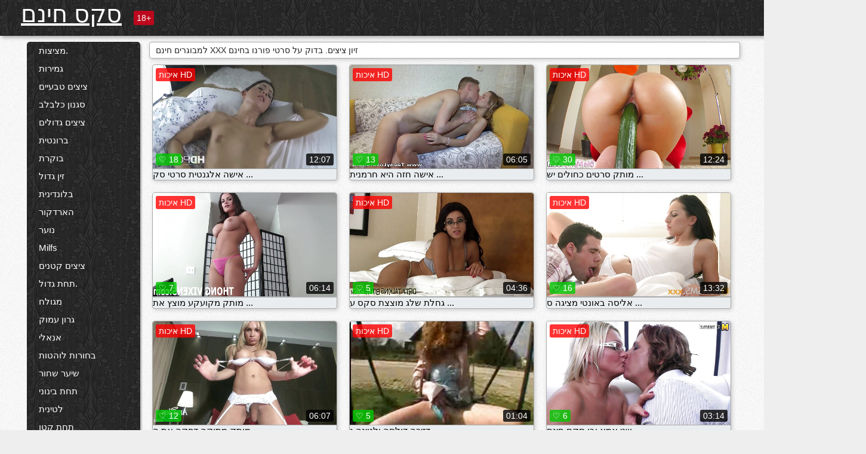

--- FILE ---
content_type: text/html; charset=UTF-8
request_url: https://he.videoamatorialigratuiti.com/category/titty-fucking/
body_size: 16372
content:
<!DOCTYPE html><html lang="he"><head><meta name="description" content="חינם  זיון ציצים. סרט פורנו בסקס חיינם סקס שפופרת. שתף את הסרטים למבוגרים האהובים עליך בחינם ולקבל טונות יותר בתמורה! "/>
	<meta charset="UTF-8">
	<meta http-equiv="X-UA-Compatible" content="IE=edge">
	<meta name="viewport" content="width=device-width, initial-scale=1.0">
	<meta name="apple-mobile-web-app-capable" content="yes">
	<meta name="apple-mobile-web-app-status-bar-style" content="default">
	<link rel="shortcut icon" href="/files/favicon-16x16.png">
	<link rel="apple-touch-icon" href="/files/apple-touch-icon.png">
	<link rel="apple-touch-icon" sizes="16x16" href="/files/favicon-16x16.png">
	<link rel="apple-touch-icon" sizes="32x32" href="/files/favicon-32x32.png">	
	<meta name="theme-color" content="#000">
	<meta name="msapplication-navbutton-color" content="#000">
	<meta name="apple-mobile-web-app-status-bar-style" content="#000">

	 <base target="_blank">

<title>XXX סקס קשה  זיון ציצים. חם סקס חינם למבוגרים וידאו באינטרנט  </title>
		
<style type="text/css" media="screen">
.uparrow{background:url('/files/sprite.png') 0 0 no-repeat}*{margin-top:0;margin-bottom:0;margin-right:0;margin-left:0;padding:0}*,*:before,*:after{-moz-box-sizing:border-box;-webkit-box-sizing:border-box;box-sizing:border-box}a img,:link img,:visited img,:hover img{border:0}a{color:#303030;font-size:15px;text-decoration:underline}a:hover{color:#f80;text-decoration:none}b{font-family:'Roboto',sans-serif;font-weight:normal}h1,h2,h3,form,p,input{margin:0;padding:0}textarea{border:1px solid #ccc;padding:5px}input:focus,textarea:focus{outline:0}button:focus{outline:0}h1,h2,h3{font-weight:normal}h1{font-size:14px}h2{font-size:14px;line-height:25px}h3{font-size:14px}ul{padding:0;margin:0}.cf:before,.cf:after{content:" ";display:table}.cf:after{clear:both}.cf{*zoom:1}#dle-content:after{content:"";display:table;clear:both}html{padding:0}body{background:#eee url('/files/5.jpg');background-attachment:fixed;font-family:'Roboto',sans-serif;font-size:15px;height:100%;margin:0;color:#bbb;-webkit-font-smoothing:antialiased !important}.wrap{width:1658px;margin:0 auto;position:relative}.header{width:100%;background-color:#fff;box-shadow:3px 3px 6px #aaa;background:url(/files/4.png) 10px 0}.header>.wrap{position:relative}.header_right{float:right}.logo{display:block;float:left;position:relative}.logo a img:hover{opacity:.8}.logo img{display:block;height:55px;}.age18{background-color:#bd071d;color:#fff;font-size:14px;line-height:24px;padding:0 5px;margin:18px 0 18px 20px;float:left;border-radius:3px;position:absolute;left:100%;top:0}.searchblock{float:right;width:400px;height:40px;position:relative;margin-top:10px;background-color:#ddd;border-radius:4px}.searchform{border:0;color:#999;width:100%;height:40px;line-height:40px;padding:10px 60px 10px 20px;font-size:14px;background-color:transparent;overflow:hidden}.searchform:focus{background-color:#f1f1f1;color:#222 !important}.searchbt{width:40px;height:40px;border:0 !important;border-radius:0;display:block;position:absolute;top:0;right:0;background-color:transparent;background-position:0 0;opacity:1;-moz-transition:.2s background-color;-webkit--transition:.2s background-color;transition:.2s background-color;font-size:22px}.searchbt:hover{background-position:0 -60px;background-color:#f80}.nav{float:right;height:60px}.left{float:left;width:200px;padding:10px 0 0 10px}.right{float:right;width:calc(100% - 210px);padding:10px 0 0 0}.topline{background-color:#f9f9f9}.content{float:left;width:calc(100% - 320px)}.sidebar{width:300px;float:right;background-color:#f9f9f9;text-align:center;overflow:hidden}.mblock{margin:5px 0 10px 0;position:relative}.hblock{position:relative}.block_header{line-height:1.2;color:#222;margin:0 10px 5px}.menu{box-shadow:3px 3px 2px 0 rgba(0,0,0,0.2);border-radius:5px}.menu ul{list-style:none;width:100%;background-color:#f9f9f9;border-radius:5px;background:url(/files/4.png) 10px 0}.menu li a{display:block;line-height:30px;color:#fff;padding:0 0 0 20px;text-decoration:none;white-space:normal}.pad10{padding-left:10px}.block_header{color:#222;padding:5px 10px;font-size:14px;margin:0 5px 5px 5px;background-color:#fff;border:1px solid #aaa;border-radius:4px;box-shadow:2px 2px 6px #ccc}.shortstory{width:31%;position:relative;float:left;background-color:#eaedef;margin:5px 10px 15px 10px;border:1px solid #aaa;border-radius:4px;box-shadow:2px 2px 6px #ccc}.shortstory a{text-decoration:none;color:#fff}.short_img{width:100%;padding-bottom:56.25%;position:relative;overflow:hidden;margin:0;border-top-left-radius:4px;border-top-right-radius:4px;background:transparent url('/files/load2.gif') 100% no-repeat;background-size:cover;border-bottom:1px solid #aaa}.short_img img{display:block;position:absolute;width:100%;min-height:100%;border-bottom:1px solid #aaa;-webkit-transform:scale(-1,1);transform:scale(-1,1);-webkit-transition:opacity .3s;-o-transition:opacity .3s;transition:opacity .3s}.short_img video{position:absolute;width:100%;top:50%;left:50%;margin-right:-50%;-webkit-transform:translate(-50%,-50%);transform:translate(-50%,-50%)}.quality{position:absolute;z-index:2;color:#fff;padding:3px 5px;top:5px;left:5px;font-size:14px;background-color:rgba(255,0,0,0.8);border-radius:3px}.shortstory a:hover .quality{background-color:rgba(255,0,0.8)}.time{position:absolute;z-index:2;color:#fff;padding:2px 5px;bottom:5px;right:5px;font-size:14px;background-color:rgba(0,0,0,0.8);border-radius:3px}.shortstory a:hover .time{background-color:#000}.like{position:absolute;z-index:2;color:#fff;padding:2px 5px;bottom:5px;left:5px;font-size:14px;background-color:rgba(0,200,0,0.8);border-radius:3px}.shortstory a:hover .like{background-color:rgba(0,200,0,1)}.like:before{background-position:0 -380px}.header-login{height:60px;width:60px;float:right;position:relative}.nav_btn{cursor:pointer;display:none;width:60px;height:60px;text-align:center}.nav_btn_bars{display:inline-block;margin-top:14px}.bar1,.bar2,.bar3{width:30px;height:3px;background-color:#fff;margin:6px 0;transition:.4s}.footer{color:#909090;font-size:14px;background-color:#fff}.footer .wrap{padding:5px 0}.copyrights{line-height:20px;float:left}.wrap.about{font-size:12px;line-height:18px;color:#777}.footer_links{margin:0 0 0 20px;float:left}.navigation-holder{text-align:center;clear:both;margin:20px 0}.navigation{clear:both;display:inline-block;text-align:center}.navigation span,.navigation a{height:40px;line-height:40px;vertical-align:middle;font-size:15px;float:left;font-weight:normal !important;background-color:#f9f9f9}.navigation span,.navigation a{padding:0 13px}.navigation a{color:#f80;background-color:#fff;text-decoration:none !important;margin:0 1px 0 0;border:1px solid #f80;border-radius:4px;margin-left:5px}.navigation a:hover{text-decoration:none;color:#fff;background-color:#f80}.navigation span{text-decoration:none;color:#888;background-color:#fff;border:1px solid #888;border-radius:4px;margin-left:5px}.post_content{font-size:12px;color:#777}.post_content a{font-size:16px;color:#f80;text-decoration:underline}.post_content a:hover{text-decoration:none;color:#222}.site_button{cursor:pointer;-webkit-transition:all .2s ease;-moz-transition:all .2s ease;transition:ease .2s all;font-size:14px;text-transform:uppercase;padding:0 20px;line-height:40px;height:40px;color:#fff;border:0}.site_button:active{background-color:rgba(0,0,0,1)}.site_button:hover{background-color:#303030;color:#fff}.color_button{background-color:#f80}.fullstory{width:100%;font-size:16px;padding:0 5px 0 5px;margin-bottom:5px}.player_holder{width:100%;position:relative;padding-bottom:56.25%;border:1px solid #aaa;box-shadow:4px 4px 6px #ccc}.transp_text{color:transparent}.category_tags{line-height:30px;color:#000}.category_tags b{margin:0 10px 0 0}.category_tags a{color:#f80;border:1px solid #ccc;border-radius:5px;padding:2px 5px;box-shadow:3px 3px 6px #ccc;background-color:#f9f9f9;text-decoration:none;font-size:14px}.category_tags a:hover{color:#fff;background-color:#f80}.tabs_header{height:35px}.tabs_header span{color:#222;font-size:16px;line-height:30px;text-align:center;display:block;float:left;padding:0 15px;text-decoration:none}.tabs_header span:hover{cursor:pointer;color:#f80}.ccolor{color:#f80;font-style:normal}.active-ttab{color:#fff !important;background-color:#f80}.tab-box a{font-size:14px;color:#e41d4b;text-decoration:none}.tab-box a:hover{text-decoration:underline}textarea{line-height:20px;background:#fff;-webkit-transition:all .2s ease;-moz-transition:all .2s ease;transition:ease .2s all;padding:0 10px;color:#303030;font-size:16px;border:1px solid #ddd}textarea{min-height:100px}textarea:focus{box-shadow:none;border:1px solid #aaa}.clear{margin:0;padding:0;height:0;clear:both;width:100%}#totop{width:60px;height:30px;background-color:#f80;background-position:center -1040px;text-align:center;position:fixed;bottom:20px;right:20px;cursor:pointer;display:none;opacity:.6;z-index:10}#totop:hover{opacity:1;height:60px}#totop:hover .uptext{visibility:visible;opacity:1}.uparrow{width:20px;margin:10px auto;height:10px;background-position:0 -400px}.uptext{color:#fff;font-size:12px;text-align:center;height:20px;line-height:20px;margin:10px 0;visibility:hidden;opacity:0}




.menu li a:hover{background-color:#bd071d;color:#fff}@media screen and (max-width:780px){.navigation a{display:block !important}}.tab-box{display:none;padding:10px;font-size:14px;background:#fff;border-radius:4px;box-shadow:2px 2px 6px #ccc}textarea{padding:20px;width:100%;margin-bottom:20px;margin-top:5px}.addcomment-post{color:#909090;margin-top:30px;margin-left:20px}.sing{background:0}.player_inner{position:absolute;width:100%;height:100%;top:0;bottom:0;left:0;right:0}@media screen and (max-width:1680px){.wrap{width:100%}}@media screen and (max-width:1520px){.wrap{width:1274px}}@media screen and (max-width:1334px){.wrap{width:1210px}}@media screen and (max-width:1270px){.wrap{width:960px}.searchblock{float:none;clear:both;width:100%;background-color:#ddd;border:0}.shortstory{width:32%}}@media screen and (max-width:1020px){.wrap{width:720px}.content,.sidebar{width:100%;float:none}.sidebar{margin-bottom:20px}.right{width:100%}.left{display:block;padding:0;width:initial}.nav_btn{display:inline-block}.menu{position:absolute;display:none;width:auto;z-index:130000;overflow-x:hidden;overflow-y:auto;max-height:100%;max-width:320px;border-radius:0}.menu ul{border-radius:0;padding:5px 10px 5px 0}.menu li a{white-space:nowrap}.shortstory{width:31.33333%;margin:0 2px 10px 2px;display:inline-block;float:none}.footer{text-align:center}.footer_links{margin:20px 0 0 0}.copyrights,.footer_links{float:none}}@media screen and (max-width:780px){.wrap{width:100%}.logo{/*margin-top:8px;*/margin-left:10px}.logo img{height:50px}.shortstory{width:48.5%;margin:0 2px 10px 2px;display:inline-block;float:none}.post_content,.post_content a{font-size:12px}.navigation a{display:none}.about{display:none}.age18{display:none}textarea,input{width:100% !important}}@media screen and (max-width:760px){.t-preview{display:block}}@media screen and (max-width:470px){.header-login{width:100%}.logo a{display:block;margin:0 auto;width:250px}.logo img{margin-left:-4px}#dle-content{padding:0 5px}.shortstory{margin:0 5px 10px 5px}.tabs_header{height:auto}.tabs_header span{float:none}.shortstory{width:97%;padding:0;float:none}#totop{backface-visibility:hidden}}.mr{z-index:5;position:absolute;top:0;left:0;width:100%;height:100%}.t-preview{display:none;top:5px;right:5px;position:absolute;color:#fff;padding:2px 4px 3px 4px;font-size:14px;background-color:rgba(231,76,60,0.70);border:1px solid rgba(231,76,60,0.70);border-radius:3px;cursor:default;z-index:129999}.lazy{opacity:0}.lazy:not([src]){visibility:hidden}.main-tags{width:100%}.mr{z-index:5;position:absolute;width:100%;height:100%;top:0;left:0}.t-preview{display:none;top:5px;right:5px;position:absolute;color:#fff;padding:2px 4px 3px 4px;font-size:14px;background-color:rgba(231,76,60,0.70);border:1px solid rgba(231,76,60,0.70);border-radius:3px;cursor:default;z-index:129999}@media screen and (max-width:760px){.t-preview{display:block}}.lazy{opacity:0}.lazy.initial,.lazy.loaded,.lazy.error{opacity:1}.lazy:not([src]){visibility:hidden}
.main-tags {width:100%;}.main-tags li{display:inline-block;vertical-align:top;margin:0 10px 10px 0}.main-tags a{display:block;padding:7px 10px;text-decoration:none;font-size:16px;border-radius:3px;box-shadow:1px 1px 2px #888;background-color:#fbebe3}.main-tags a:hover{color:#fff;background-color:#e74c3c;box-shadow:0 0 0 #e74c3c}		

.tags-line{
	position: absolute;
   opacity:0;   
}	
	
.shortstory a:hover .tags-line{
	text-align:center;
    position: absolute;
    z-index: 2;
    color: #fff;
    padding: 3px 5px;
  /*  top: 5px;
    left: 5px;*/
    font-size: 12px;
    /*background: rgba(255,0,0,0.5);*/
	text-shadow: 1px 1px 1px #000;
    border-radius: 3px;	
	white-space: nowrap;
	/*background: -webkit-linear-gradient(top, rgba(0,0,0,1) 0%,rgba(0,0,0,0) 100%);
    background: linear-gradient(to bottom, rgba(0,0,0,1) 0%,rgba(0,0,0,0) 100%);*/
	width: 100%;
	opacity: 1;
	padding-left: 100%;
/*animation: marquee 5s linear infinite alternate;*/
	animation: marquee 9s linear infinite;
   }
 /*  @keyframes marquee {
    from { text-indent: 100%; }
    to { text-indent: 0; }
   }*/
	@keyframes marquee {
  0%{
    transform: translate(0, 0);
  }
  
  100%{
    transform: translate(-200%, 0);
  }
}
	
.shortstory a:hover .quality{opacity:0;}
	
.flowplayer {width: 100% !important; height: 100% !important;}	
</style>
		
<link href="/files/styles.css" rel="stylesheet"><style id="_ciw_style">._ciw__l{left:10px}._ciw__r{right:10px}._ciw__t{top:10px}._ciw__m{top:35%}._ciw__b{bottom:10px}._ciw-widget{background:#fff;box-shadow:0 0 3px 0 #bfbfbf;box-sizing:border-box;color:#2b2b2b;display:block;font-family:Arial,sans-serif;height:255px;position:fixed;width:343px;z-index:99999999}._ciw-widget__compact,._ciw-widget__noimg{height:100px;overflow:hidden}._ciw-widget__compact{background:hsla(0,0%,100%,.97);border-radius:5px;width:385px}._ciw-widget__container{position:absolute}@-webkit-keyframes _ciw-show__right{0%{transform:translateX(400px)}to{transform:translateX(0)}}@keyframes _ciw-show__right{0%{transform:translateX(400px)}to{transform:translateX(0)}}@-webkit-keyframes _ciw-show__left{0%{transform:translateX(-400px)}to{transform:translateX(0)}}@keyframes _ciw-show__left{0%{transform:translateX(-400px)}to{transform:translateX(0)}}._ciw-show__l{-webkit-animation:_ciw-show__left .79s ease 0s 1 normal none;animation:_ciw-show__left .79s ease 0s 1 normal none}._ciw-show__l,._ciw-show__r{transform:translateZ(0);will-change:transform}._ciw-show__r{-webkit-animation:_ciw-show__right .79s ease 0s 1 normal none;animation:_ciw-show__right .79s ease 0s 1 normal none}@-webkit-keyframes _ciw-show__bottom{0%{transform:translateY(500px)}to{transform:translateY(0)}}@keyframes _ciw-show__bottom{0%{transform:translateY(500px)}to{transform:translateY(0)}}@-webkit-keyframes _ciw-show__top{0%{transform:translateY(-500px)}to{transform:translateY(0)}}@keyframes _ciw-show__top{0%{transform:translateY(-500px)}to{transform:translateY(0)}}@-webkit-keyframes _ciw-show__middle-left{0%{transform:translateX(-450px)}to{transform:translateX(0)}}@keyframes _ciw-show__middle-left{0%{transform:translateX(-450px)}to{transform:translateX(0)}}@-webkit-keyframes _ciw-show__right-old{0%{right:-400px}to{right:10px}}@keyframes _ciw-show__right-old{0%{right:-400px}to{right:10px}}@-webkit-keyframes _ciw-show__left-old{0%{left:-400px}to{left:10px}}@keyframes _ciw-show__left-old{0%{left:-400px}to{left:10px}}@-webkit-keyframes _ciw-show__bottom-old{0%{bottom:-500px}to{bottom:5px}}@keyframes _ciw-show__bottom-old{0%{bottom:-500px}to{bottom:5px}}@-webkit-keyframes _ciw-show__top-old{0%{top:-500px}to{top:5px}}@keyframes _ciw-show__top-old{0%{top:-500px}to{top:5px}}._ciw-show__l-old{-webkit-animation:_ciw-show__left-old .79s ease 0s 1 normal none;animation:_ciw-show__left-old .79s ease 0s 1 normal none}._ciw-show__r-old{-webkit-animation:_ciw-show__right-old .79s ease 0s 1 normal none;animation:_ciw-show__right-old .79s ease 0s 1 normal none}@media screen and (max-width:480px){._ciw-show__b,._ciw-show__ml{-webkit-animation:_ciw-show__bottom .79s;animation:_ciw-show__bottom .79s}._ciw-show__b,._ciw-show__ml,._ciw-show__t{transform:translateZ(0);will-change:transform}._ciw-show__t{-webkit-animation:_ciw-show__top .79s;animation:_ciw-show__top .79s}._ciw-widget{width:100%}._ciw-widget__compact{width:385px}._ciw-widget._ciw__l,._ciw-widget._ciw__r{left:0;right:0}._ciw-widget__compact._ciw__l{left:10px}._ciw-widget__compact._ciw__r{left:auto;right:10px}._ciw-widget__container._ciw__m,._ciw__m{bottom:5px;top:auto}._ciw__b{bottom:5px}._ciw__t{top:10px}}@media screen and (max-width:425px){._ciw-widget__compact._ciw__l,._ciw-widget__compact._ciw__r{left:auto;right:2.5%}._ciw-widget__compact{width:95%}}._ciw-flicker__l{-webkit-animation:_ciw-flicker__left 10s ease-in-out 0s infinite normal none;animation:_ciw-flicker__left 10s ease-in-out 0s infinite normal none}._ciw-flicker__l,._ciw-flicker__r{transform:translateZ(0);will-change:transform}._ciw-flicker__r{-webkit-animation:_ciw-flicker__right 10s ease-in-out 0s infinite normal none;animation:_ciw-flicker__right 10s ease-in-out 0s infinite normal none}._ciw-flicker__l-old{-webkit-animation:_ciw-flicker__left-old 10s ease-in-out 0s infinite normal none;animation:_ciw-flicker__left-old 10s ease-in-out 0s infinite normal none}._ciw-flicker__r-old{-webkit-animation:_ciw-flicker__right-old 10s ease-in-out 0s infinite normal none;animation:_ciw-flicker__right-old 10s ease-in-out 0s infinite normal none}@-webkit-keyframes _ciw-flicker__right{0%{transform:translateX(500px)}9%{transform:translateX(0)}65%{transform:translateX(0)}74%{transform:translateX(500px)}to{transform:translateX(500px)}}@keyframes _ciw-flicker__right{0%{transform:translateX(500px)}9%{transform:translateX(0)}65%{transform:translateX(0)}74%{transform:translateX(500px)}to{transform:translateX(500px)}}@-webkit-keyframes _ciw-flicker__left{0%{transform:translateX(-500px)}9%{transform:translateX(0)}65%{transform:translateX(0)}74%{transform:translateX(-500px)}to{transform:translateX(-500px)}}@keyframes _ciw-flicker__left{0%{transform:translateX(-500px)}9%{transform:translateX(0)}65%{transform:translateX(0)}74%{transform:translateX(-500px)}to{transform:translateX(-500px)}}@-webkit-keyframes _ciw-flicker__bottom{0%{bottom:-240px;opacity:1}9%{bottom:5px}91%{bottom:5px;opacity:1}92%{opacity:0}to{bottom:-240px;opacity:0}}@-webkit-keyframes _ciw-flicker__top{0%{opacity:1;top:-240px}9%{top:5px}91%{opacity:1;top:5px}92%{opacity:0}to{opacity:0;top:-240px}}@-webkit-keyframes _ciw-flicker__right-old{0%{right:-500px}9%{right:10px}65%{right:10px}74%{right:-500px}to{right:-500px}}@keyframes _ciw-flicker__right-old{0%{right:-500px}9%{right:10px}65%{right:10px}74%{right:-500px}to{right:-500px}}@-webkit-keyframes _ciw-flicker__left-old{0%{left:-500px}9%{left:10px}65%{left:10px}74%{left:-500px}to{left:-500px}}@keyframes _ciw-flicker__left-old{0%{left:-500px}9%{left:10px}65%{left:10px}74%{left:-500px}to{left:-500px}}@media screen and (max-width:480px){._ciw-flicker__t ._ciw__t{top:-390px}._ciw-flicker__t ._ciw__b{bottom:-390px}._ciw-flicker__b{-webkit-animation:_ciw-flicker__bottom 10s ease-in-out 0s infinite normal none;animation:_ciw-flicker__bottom 10s ease-in-out 0s infinite normal none}._ciw-flicker__b,._ciw-flicker__t{transform:translateZ(0);will-change:transform,opacity}._ciw-flicker__t{-webkit-animation:_ciw-flicker__top 10s ease-in-out 0s infinite normal none;animation:_ciw-flicker__top 10s ease-in-out 0s infinite normal none}._ciw-flicker__b-old{-webkit-animation:_ciw-flicker__bottom-old 10s ease-in-out 0s infinite normal none;animation:_ciw-flicker__bottom-old 10s ease-in-out 0s infinite normal none}._ciw-flicker__t-old{-webkit-animation:_ciw-flicker__top-old 10s ease-in-out 0s infinite normal none;animation:_ciw-flicker__top-old 10s ease-in-out 0s infinite normal none}}@keyframes _ciw-flicker__bottom{0%{opacity:0;transform:translateY(0)}1%{opacity:0;transform:translateY(400px)}2%{bottom:-240px;opacity:1;transform:translateY(400px)}9%{bottom:5px;opacity:1;transform:translateY(0)}65%{opacity:1;transform:translateY(0)}74%{opacity:1;transform:translateY(400px)}75%{opacity:0;transform:translateY(400px)}99%{opacity:0;transform:translateY(400px)}to{opacity:0;transform:translateY(0)}}@keyframes _ciw-flicker__top{0%{opacity:0;transform:translateY(0)}1%{opacity:0;transform:translateY(-400px)}2%{opacity:1;transform:translateY(-400px)}9%{opacity:1;transform:translateY(0)}65%{opacity:1;transform:translateY(0)}74%{opacity:1;transform:translateY(-400px)}75%{opacity:0;transform:translateY(-400px)}99%{opacity:0;transform:translateY(-400px)}to{opacity:0;transform:translateY(0)}}@-webkit-keyframes _ciw-flicker__bottom-old{0%{bottom:-400px}9%{bottom:5px}65%{bottom:5px}74%{bottom:-400px}to{bottom:-400px}}@keyframes _ciw-flicker__bottom-old{0%{bottom:-400px}9%{bottom:5px}65%{bottom:5px}74%{bottom:-400px}to{bottom:-400px}}@-webkit-keyframes _ciw-flicker__top-old{0%{top:-400px}9%{top:5px}65%{top:5px}74%{top:-400px}to{top:-400px}}@keyframes _ciw-flicker__top-old{0%{top:-400px}9%{top:5px}65%{top:5px}74%{top:-400px}to{top:-400px}} ._ciw-hidden{display:none!important}._ciw-wrap{box-sizing:border-box;cursor:pointer;height:255px;max-width:343px;padding:10px 30px 10px 10px;position:relative;width:100%}._ciw-wrap__noimg{height:100px;overflow:hidden}._ciw-wrap__compact{height:100px;max-width:385px;padding:0 30px 0 0}._ciw-wrap__mislead{padding-right:22px}._ciw-wrap__mislead-c{padding-right:0}._ciw-header{color:#545454;font-size:11px;justify-content:space-between;margin-bottom:6px;width:100%}._ciw-header,._ciw-header__left{align-items:center;display:flex}._ciw-hostname{margin:0 5px}._ciw-excerpt{opacity:.6}._ciw-excerpt__compact{color:#888}



background-position:50%;background-size:cover;cursor:pointer;height:12px;opacity:.5;position:absolute;right:7px;top:7px;width:12px;z-index:20000}._ciw-close-circle{height:16px;position:absolute;right:5px;top:5px;width:16px}._ciw-close-circle_compact{right:4px;top:4px}._ciw-close__compact{right:6px;top:6px}._ciw-close__s{height:12px;right:5px;top:5px;width:12px}._ciw-close__compact-s{height:12px;right:4px;top:4px;width:12px}._ciw-close__compact-5873{height:12px;width:12px}._ciw-main{display:flex;line-height:1.5;width:100%}._ciw-text{letter-spacing:normal;text-overflow:ellipsis;width:calc(100% - 40px)}._ciw-text__compact{padding:10px 0 10px 10px;width:67%}._ciw-title{font-size:14px;max-height:36px;max-width:95%;overflow:hidden;white-space:nowrap}._ciw-title__compact{color:#3c3c3c;font-size:15px;font-weight:600;margin-bottom:7px;max-height:42px;max-width:95%;white-space:normal}._ciw-body{color:grey;font-size:12px;letter-spacing:.5px;max-height:40px;max-width:95%;overflow:hidden;padding-bottom:15px}._ciw-body__compact{font-size:12px;max-height:36px;max-width:95%;text-overflow:ellipsis;white-space:nowrap}._ciw-icon{background-position:50%;background-repeat:no-repeat;background-size:cover;height:40px;width:40px}._ciw-icon__compact{height:100px;width:100px}._ciw-image-wrap{align-items:center;display:flex;height:100%;justify-content:center;max-height:150px;width:100%}._ciw-image{height:auto;max-height:100%;max-width:100%;width:auto}._ciw-label{color:#888;text-decoration:none}._ciw-label_compact{margin-right:5px}._ciw-footer__compact{bottom:5px;color:#545454;display:flex;font-size:10px;justify-content:flex-end;position:absolute;right:30px}._ciw-footer__mislead{right:5px}@media screen and (max-width:480px){._ciw-wrap{max-width:100%}}@media screen and (max-width:320px){._ciw-title__compact{font-size:12px}}</style></head>
<body>
	<header class="header">
		<section class="wrap cf">
			<div class="logo">
				<a href="/" style="color: white; font-size: 40px;">סקס חינם</a>
				<div class="age18">18+</div>
			</div>
			<div class="header_right">
				<div class="header-login">
					<div class="nav_btn">
    <div class="nav_btn_bars">
        <div class="bar1"></div>
        <div class="bar2"></div>
        <div class="bar3"></div>
    </div>
</div>   
				
				</div>
				<nav class="nav">	
									
				</nav>
			</div>		
			
		</section>
	</header>
	<!--<section class="topline">
		<section class="wrap cf">
									<div class="speedbar">
							</div>
				
		</section>
	</section>-->
	<section class="wrap cf">
		<section class="left">		
			<div class="menu">
				<ul>
						<li class="cat-item cat-item-6435"><a href="/category/blowjobs/">מציצות.</a>
</li><li class="cat-item cat-item-4836"><a href="/category/cumshot/">גמירות</a>
</li><li class="cat-item cat-item-4829"><a href="/category/natural+tits/">ציצים טבעיים</a>
</li><li class="cat-item cat-item-4159"><a href="/category/doggystyle/">סגנון כלבלב</a>
</li><li class="cat-item cat-item-3867"><a href="/category/big+tits/">ציצים גדולים</a>
</li><li class="cat-item cat-item-3410"><a href="/category/brunette/">ברונטית</a>
</li><li class="cat-item cat-item-2986"><a href="/category/cowgirl/">בוקרת</a>
</li><li class="cat-item cat-item-2428"><a href="/category/big+cock/">זין גדול</a>
</li><li class="cat-item cat-item-2330"><a href="/category/blonde/">בלונדינית</a>
</li><li class="cat-item cat-item-2329"><a href="/category/hardcore/">הארדקור</a>
</li><li class="cat-item cat-item-1846"><a href="/category/teen/">נוער</a>
</li><li class="cat-item cat-item-1499"><a href="/category/milfs/">Milfs</a>
</li><li class="cat-item cat-item-1425"><a href="/category/small+tits/">ציצים קטנים</a>
</li><li class="cat-item cat-item-1320"><a href="/category/big+ass/">תחת גדול.</a>
</li><li class="cat-item cat-item-1232"><a href="/category/shaved/">מגולח</a>
</li><li class="cat-item cat-item-1095"><a href="/category/deep+throat/">גרון עמוק</a>
</li><li class="cat-item cat-item-1081"><a href="/category/anal/">אנאלי</a>
</li><li class="cat-item cat-item-1073"><a href="/category/hot+babes/">בחורות לוהטות</a>
</li><li class="cat-item cat-item-877"><a href="/category/black+hair/">שיער שחור</a>
</li><li class="cat-item cat-item-855"><a href="/category/medium+ass/">תחת בינוני</a>
</li><li class="cat-item cat-item-769"><a href="/category/latina/">לטינית</a>
</li><li class="cat-item cat-item-763"><a href="/category/small+ass/">תחת קטן</a>
</li><li class="cat-item cat-item-725"><a href="/category/medium+tits/">ציצים בינוניים</a>
</li><li class="cat-item cat-item-663"><a href="/category/threesome/">שלישייה</a>
</li><li class="cat-item cat-item-647"><a href="/category/licking/">ליקוק</a>
</li><li class="cat-item cat-item-637"><a href="/category/riding/">רכיבה</a>
</li><li class="cat-item cat-item-634"><a href="/category/facial/">פנים</a>
</li><li class="cat-item cat-item-633"><a href="/category/masturbating/">אוננות</a>
</li><li class="cat-item cat-item-604"><a href="/category/fingering/">ממשש</a>
</li><li class="cat-item cat-item-591"><a href="/category/pornstar/">כוכבת פורנו</a>
</li><li class="cat-item cat-item-587"><a href="/category/outdoor/">בחוץ</a>
</li><li class="cat-item cat-item-579"><a href="/category/pussy+licking/">כוס ליקוק</a>
</li><li class="cat-item cat-item-562"><a href="/category/reverse+cowgirl/">בוקרת הפוכה</a>
</li><li class="cat-item cat-item-527"><a href="/category/fake+tits/">ציצים מזויפים</a>
</li><li class="cat-item cat-item-497"><a href="/category/lesbians/">לסביות</a>
</li><li class="cat-item cat-item-447"><a href="/category/interracial/">בין-גזעי</a>
</li><li class="cat-item cat-item-415"><a href="/category/creampie/">Creampie</a>
</li><li class="cat-item cat-item-391"><a href="/category/indoors/">בתוך הבית</a>
</li><li class="cat-item cat-item-391"><a href="/category/tattoo/">קעקוע</a>
</li><li class="cat-item cat-item-376"><a href="/category/hairy/">שעיר</a>
</li><li class="cat-item cat-item-366"><a href="/category/titty-fucking/">זיון ציצים.</a>
</li><li class="cat-item cat-item-361"><a href="/category/work/">עבודה</a>
</li><li class="cat-item cat-item-351"><a href="/category/bald+pussy/">כוס קירח</a>
</li><li class="cat-item cat-item-342"><a href="/category/redhead/">ג &#039; ינג &#039; ית</a>
</li><li class="cat-item cat-item-337"><a href="/category/anal+creampie/">Creampie אנאלי</a>
</li><li class="cat-item cat-item-331"><a href="/category/ass+licking/">ליקוק תחת</a>
</li><li class="cat-item cat-item-321"><a href="/category/wet/">רטוב</a>
</li><li class="cat-item cat-item-300"><a href="/category/sex+toys/">צעצועי מין</a>
</li><li class="cat-item cat-item-299"><a href="/category/step+mom/">אמא חורגת.</a>
</li><li class="cat-item cat-item-292"><a href="/category/pov/">pov</a>
</li><li class="cat-item cat-item-287"><a href="/category/busty/">מפותחת</a>
</li><li class="cat-item cat-item-280"><a href="/category/ebony/">שחור</a>
</li><li class="cat-item cat-item-244"><a href="/category/wife/">אישה</a>
</li><li class="cat-item cat-item-240"><a href="/category/chick/">צ &#039; יק.</a>
</li><li class="cat-item cat-item-238"><a href="/category/cheating/">רמאות</a>
</li><li class="cat-item cat-item-233"><a href="/category/moms/">אמהות</a>
</li><li class="cat-item cat-item-232"><a href="/category/petite/">פטיט</a>
</li><li class="cat-item cat-item-231"><a href="/category/car/">מכונית</a>
</li><li class="cat-item cat-item-227"><a href="/category/couch/">ספה</a>
</li><li class="cat-item cat-item-221"><a href="/category/black/">שחור</a>
</li><li class="cat-item cat-item-214"><a href="/category/69/">69</a>
</li><li class="cat-item cat-item-210"><a href="/category/hd+porn/">Hd porn</a>
</li><li class="cat-item cat-item-208"><a href="/category/asian/">אסיה</a>
</li><li class="cat-item cat-item-204"><a href="/category/oil/">שמן</a>
</li><li class="cat-item cat-item-197"><a href="/category/girlfriend/">חברה</a>
</li><li class="cat-item cat-item-195"><a href="/category/pussy+fingering/">אצבעות כוס</a>
</li><li class="cat-item cat-item-192"><a href="/category/wife+swap/">החלפת נשים</a>
</li><li class="cat-item cat-item-187"><a href="/category/step+daughter/">בת חורגת</a>
</li><li class="cat-item cat-item-187"><a href="/category/bedroom/">חדר שינה</a>
</li><li class="cat-item cat-item-182"><a href="/category/solo/">סולו</a>
</li><li class="cat-item cat-item-174"><a href="/category/fat/">שומן</a>
</li><li class="cat-item cat-item-172"><a href="/category/massage/">עיסוי</a>
</li><li class="cat-item cat-item-171"><a href="/category/white/">לבן</a>
</li><li class="cat-item cat-item-164"><a href="/category/blowjob+pov/">מציצה pov</a>
</li><li class="cat-item cat-item-161"><a href="/category/office/">משרד</a>
</li>
<li style="color:#ff5722;margin-top:15px;">מומלץ: </li>
<li><a href="https://he.veteranasfollando.com/" target="_blank">סרטוני פורנו חינם</a></li><li><a href="https://he.neukenfilm.info/" target="_blank">סרטוני פורנו חינם</a></li><li><a href="https://he.videosxxxveteranas.com/" target="_blank">סקס חינם סרטים</a></li><li><a href="https://he.senorascojiendo.com/" target="_blank">סקס מצלמות חינם</a></li><li><a href="https://he.veteranaspornos.com/" target="_blank">סקס חינם פורנו</a></li><li><a href="https://he.videoscaserosmadurasxxx.com/" target="_blank">סקס חינם לצפייה ישירה</a></li><li><a href="https://iw.sexsub.cyou/" target="_blank">פורנו שחור</a></li><li><a href="https://he.pornosbrasileiro.com/" target="_blank">סרטי פורנו חינם</a></li><li><a href="https://he.analespanol.com/" target="_blank">סרטי פורנו לצפייה ישירה</a></li><li><a href="https://he.videosxxxguatemala.com/" target="_blank">מצלמות סקס חינם</a></li><li><a href="https://he.peliculasxxxespanol.com/" target="_blank">סרטי סקס לצפייה חינם</a></li><li><a href="https://he.filmpornononna.com/" target="_blank">פורנו ישראלי</a></li><li><a href="https://he.seksfilmgratis.com/" target="_blank">סרטוני פורנו חינם</a></li><li><a href="https://he.nederlandsesexfilm.net/" target="_blank">סרטי סקס חינם לצפיה</a></li><li><a href="https://he.erotischefilmpjes.net/" target="_blank">פורנו סרטים חינם</a></li><li><a href="https://he.nlsexfilms.net/" target="_blank">חינם סקס</a></li><li><a href="https://he.pornocomcoroas.com/" target="_blank">סקס סרטים חינם</a></li><li><a href="https://he.filmserotiek.com/" target="_blank">סרטי סקס חינם לצפייה ישירה</a></li><li><a href="https://he.madurasespanolasfollando.com/" target="_blank">פורנו סרטים חינם</a></li><li><a href="https://he.videosmadurasxx.com/" target="_blank">סקס חינם סקס חינם</a></li>					
				</ul>
			</div>
		</section>	
	<section class="right cf">
<div class="block_header">	
		
<h1>למבוגרים חינם XXX  זיון ציצים. בדוק על סרטי פורנו בחינם </h1>

</div>			
			<div id="dle-content">

						
				

				
			<div class="shortstory cf">
					<a href="/video/8846/%D7%90%D7%99%D7%A9%D7%94-%D7%90%D7%9C%D7%92%D7%A0%D7%98%D7%99%D7%AA-%D7%A1%D7%A8%D7%98%D7%99-%D7%A1%D7%A7%D7%A1-%D7%97%D7%99%D7%A0%D7%9D-%D7%90%D7%9E%D7%90-%D7%95%D7%91%D7%9F-%D7%9E%D7%AA%D7%97%D7%A0%D7%A0%D7%AA-%D7%9C%D7%A1%D7%A7%D7%A1/">
												<div class="short_img">
								
							<img alt="אישה אלגנטית סרטי סקס חינם אמא ובן מתחננת לסקס" src="https://he.videoamatorialigratuiti.com/media/thumbs/6/v08846.jpg?1641869726" >

<div class="quality">איכות HD </div>								
							<div class="time">12:07</div>						<div class="like">♡ 18</div>													<div class="mr"></div>
						</div>
						<div class="short_title" style="color:#000000;">אישה אלגנטית סרטי סק ...</div>
					</a><div class="t-preview">תצוגה מקדימה </div>

  
				</div>				
				
				
				
				
				
				
				
				
		<div class="shortstory cf">
					<a href="/video/1516/%D7%90%D7%99%D7%A9%D7%94-%D7%97%D7%96%D7%94-%D7%94%D7%99%D7%90-%D7%97%D7%A8%D7%9E%D7%A0%D7%99%D7%AA-%D7%97%D7%99%D7%A0%D7%9D-%D7%91%D7%97%D7%95%D7%A8-%D7%A8%D7%96%D7%94/">
												<div class="short_img">
								
							<img alt="אישה חזה היא חרמנית חינם בחור רזה" src="https://he.videoamatorialigratuiti.com/media/thumbs/6/v01516.jpg?1644624313" >

<div class="quality">איכות HD </div>								
							<div class="time">06:05</div>						<div class="like">♡ 13</div>													<div class="mr"></div>
						</div>
						<div class="short_title" style="color:#000000;">אישה חזה היא חרמנית  ...</div>
					</a><div class="t-preview">תצוגה מקדימה </div>

  
				</div>				
				
				
				
				
				
				
				
				
		<div class="shortstory cf">
					<a href="https://he.videoamatorialigratuiti.com/link.php">
												<div class="short_img">
								
							<img alt="מותק סרטים כחולים ישראלים חינם בלונדינית חרמנית בטירוף מזיין זר בקולנוע" src="https://he.videoamatorialigratuiti.com/media/thumbs/9/v09679.jpg?1641306121" >

<div class="quality">איכות HD </div>								
							<div class="time">12:24</div>						<div class="like">♡ 30</div>													<div class="mr"></div>
						</div>
						<div class="short_title" style="color:#000000;">מותק סרטים כחולים יש ...</div>
					</a><div class="t-preview">תצוגה מקדימה </div>

  
				</div>				
				
				
				
				
				
				
				
				
		<div class="shortstory cf">
					<a href="/video/734/%D7%9E%D7%95%D7%AA%D7%A7-%D7%9E%D7%A7%D7%95%D7%A2%D7%A7%D7%A2-%D7%9E%D7%95%D7%A6%D7%A5-%D7%90%D7%AA-%D7%91%D7%A0%D7%95%D7%AA-%D7%A2%D7%A8%D7%95%D7%9E%D7%95%D7%AA-%D7%91%D7%9E%D7%A7%D7%9C%D7%97%D7%AA-%D7%94%D7%96%D7%99%D7%9F-%D7%A9%D7%9C-%D7%A9%D7%95%D7%AA%D7%A4%D7%94-%D7%9C%D7%93%D7%99%D7%A8%D7%94/">
												<div class="short_img">
								
							<img alt="מותק מקועקע מוצץ את בנות ערומות במקלחת הזין של שותפה לדירה" src="https://he.videoamatorialigratuiti.com/media/thumbs/4/v00734.jpg?1643854897" >

<div class="quality">איכות HD </div>								
							<div class="time">06:14</div>						<div class="like">♡ 7</div>													<div class="mr"></div>
						</div>
						<div class="short_title" style="color:#000000;">מותק מקועקע מוצץ את  ...</div>
					</a><div class="t-preview">תצוגה מקדימה </div>

  
				</div>				
				
				
				
				
				
				
				
				
		<div class="shortstory cf">
					<a href="/video/8549/%D7%92%D7%97%D7%9C%D7%AA-%D7%A9%D7%9C%D7%92-%D7%9E%D7%95%D7%A6%D7%A6%D7%AA-%D7%A1%D7%A7%D7%A1-%D7%A2%D7%A8%D7%91%D7%99-%D7%97%D7%99%D7%A0%D7%9D-%D7%91%D7%A9%D7%A7%D7%99%D7%A7%D7%94-%D7%9E%D7%96%D7%99%D7%99%D7%9F-%D7%96%D7%99%D7%9F-%D7%A4%D7%95%D7%A2%D7%9D-%D7%A2%D7%91%D7%94/">
												<div class="short_img">
								
							<img alt="גחלת שלג מוצצת סקס ערבי חינם בשקיקה מזיין זין פועם עבה" src="https://he.videoamatorialigratuiti.com/media/thumbs/9/v08549.jpg?1643594789" >

<div class="quality">איכות HD </div>								
							<div class="time">04:36</div>						<div class="like">♡ 5</div>													<div class="mr"></div>
						</div>
						<div class="short_title" style="color:#000000;">גחלת שלג מוצצת סקס ע ...</div>
					</a><div class="t-preview">תצוגה מקדימה </div>

  
				</div>				
				
				
				
				
				
				
				
				
		<div class="shortstory cf">
					<a href="/video/9455/%D7%90%D7%9C%D7%99%D7%A1%D7%94-%D7%91%D7%90%D7%95%D7%A0%D7%98%D7%99-%D7%9E%D7%A6%D7%99%D7%92%D7%94-%D7%A1%D7%A7%D7%A7%D7%A1-%D7%97%D7%99%D7%A0%D7%9D-%D7%90%D7%AA-%D7%9B%D7%99%D7%A9%D7%95%D7%A8%D7%99%D7%94-%D7%94%D7%91%D7%95%D7%9C%D7%98%D7%99%D7%9D-%D7%91%D7%9E%D7%AA%D7%9F-%D7%9E%D7%A6%D7%99%D7%A6%D7%94/">
												<div class="short_img">
								
							<img alt="אליסה באונטי מציגה סקקס חינם את כישוריה הבולטים במתן מציצה" src="https://he.videoamatorialigratuiti.com/media/thumbs/5/v09455.jpg?1644028586" >

<div class="quality">איכות HD </div>								
							<div class="time">13:32</div>						<div class="like">♡ 16</div>													<div class="mr"></div>
						</div>
						<div class="short_title" style="color:#000000;">אליסה באונטי מציגה ס ...</div>
					</a><div class="t-preview">תצוגה מקדימה </div>

  
				</div>				
				
				
				
				
				
				
				
				
		<div class="shortstory cf">
					<a href="/video/7461/%D7%9E%D7%95%D7%AA%D7%A7-%D7%9E%D7%AA%D7%95%D7%A7%D7%94-%D7%93%D7%A4%D7%A7%D7%94-%D7%90%D7%AA-%D7%94%D7%97%D7%91%D7%A8-%D7%9C%D7%A9%D7%A2%D7%91%D7%A8-%D7%A1%D7%A8%D7%98%D7%99%D7%A4%D7%95%D7%A8%D7%A0%D7%95-%D7%97%D7%99%D7%A0%D7%9D-%D7%95%D7%94%D7%97%D7%AA%D7%99%D7%9A-%D7%A9%D7%9C%D7%94/">
												<div class="short_img">
								
							<img alt="מותק מתוקה דפקה את החבר לשעבר סרטיפורנו חינם והחתיך שלה" src="https://he.videoamatorialigratuiti.com/media/thumbs/1/v07461.jpg?1641574318" >

<div class="quality">איכות HD </div>								
							<div class="time">06:07</div>						<div class="like">♡ 12</div>													<div class="mr"></div>
						</div>
						<div class="short_title" style="color:#000000;">מותק מתוקה דפקה את ה ...</div>
					</a><div class="t-preview">תצוגה מקדימה </div>

  
				</div>				
				
				
				
				
				
				
				
				
		<div class="shortstory cf">
					<a href="https://he.videoamatorialigratuiti.com/link.php">
												<div class="short_img">
								
							<img alt="דזירה דולסה ולטינה ג'ינה ולנטינה מקיימות סקס לסביות בחדר סרטים חינם סקס האמבטיה" src="https://he.videoamatorialigratuiti.com/media/thumbs/8/v03398.jpg?1641405921" >

<div class="quality">איכות HD </div>								
							<div class="time">01:04</div>						<div class="like">♡ 5</div>													<div class="mr"></div>
						</div>
						<div class="short_title" style="color:#000000;">דזירה דולסה ולטינה ג ...</div>
					</a><div class="t-preview">תצוגה מקדימה </div>

  
				</div>				
				
				
				
				
				
				
				
				
		<div class="shortstory cf">
					<a href="https://he.videoamatorialigratuiti.com/link.php">
												<div class="short_img">
								
							<img alt="שני אמא ובן סקס חינם תינוקות ספורטיביים עורכים שלישייה" src="https://he.videoamatorialigratuiti.com/media/thumbs/2/v03302.jpg?1645574655" >

<div class="quality">איכות HD </div>								
							<div class="time">03:14</div>						<div class="like">♡ 6</div>													<div class="mr"></div>
						</div>
						<div class="short_title" style="color:#000000;">שני אמא ובן סקס חינם ...</div>
					</a><div class="t-preview">תצוגה מקדימה </div>

  
				</div>				
				
				
				
				
				
				
				
				
		<div class="shortstory cf">
					<a href="https://he.videoamatorialigratuiti.com/link.php">
												<div class="short_img">
								
							<img alt="סטלה פלקס מעסה את הזין עם כפות רגליה הסקסיות ולוקחת אותו בישבן לייב סקס חינם" src="https://he.videoamatorialigratuiti.com/media/thumbs/8/v04608.jpg?1641114512" >

<div class="quality">איכות HD </div>								
							<div class="time">06:15</div>						<div class="like">♡ 4</div>													<div class="mr"></div>
						</div>
						<div class="short_title" style="color:#000000;">סטלה פלקס מעסה את הז ...</div>
					</a><div class="t-preview">תצוגה מקדימה </div>

  
				</div>				
				
				
				
				
				
				
				
				
		<div class="shortstory cf">
					<a href="https://he.videoamatorialigratuiti.com/link.php">
												<div class="short_img">
								
							<img alt="אפרוח בלונדי כריזמטי סקב בחינם מוצץ ומזיין" src="https://he.videoamatorialigratuiti.com/media/thumbs/5/v05505.jpg?1645580845" >

<div class="quality">איכות HD </div>								
							<div class="time">06:21</div>						<div class="like">♡ 6</div>													<div class="mr"></div>
						</div>
						<div class="short_title" style="color:#000000;">אפרוח בלונדי כריזמטי ...</div>
					</a><div class="t-preview">תצוגה מקדימה </div>

  
				</div>				
				
				
				
				
				
				
				
				
		<div class="shortstory cf">
					<a href="https://he.videoamatorialigratuiti.com/link.php">
												<div class="short_img">
								
							<img alt="ליילה לאב הבלונדינית מקבלת את הזין הגדול של האח החורג בכוס שלה בחורות עם ציצים" src="https://he.videoamatorialigratuiti.com/media/thumbs/0/v02760.jpg?1641561669" >

<div class="quality">איכות HD </div>								
							<div class="time">03:09</div>						<div class="like">♡ 5</div>													<div class="mr"></div>
						</div>
						<div class="short_title" style="color:#000000;">ליילה לאב הבלונדינית ...</div>
					</a><div class="t-preview">תצוגה מקדימה </div>

  
				</div>				
				
				
				
				
				
				
				
				
		<div class="shortstory cf">
					<a href="/video/3448/%D7%90%D7%A4%D7%A8%D7%95%D7%97-%D7%94%D7%95%D7%91%D7%A0%D7%94-%D7%A4%D7%95%D7%A8%D7%A0%D7%95-%D7%9C%D7%9E%D7%91%D7%95%D7%92%D7%A8%D7%99%D7%9D-%D7%9E%D7%95%D7%A6%D7%A5-%D7%96%D7%99%D7%9F-%D7%A2%D7%9E%D7%95%D7%A7-%D7%9E%D7%90%D7%95%D7%93/">
												<div class="short_img">
								
							<img alt="אפרוח הובנה פורנו למבוגרים מוצץ זין עמוק מאוד" src="https://he.videoamatorialigratuiti.com/media/thumbs/8/v03448.jpg?1641696904" >

<div class="quality">איכות HD </div>								
							<div class="time">01:00</div>						<div class="like">♡ 3</div>													<div class="mr"></div>
						</div>
						<div class="short_title" style="color:#000000;">אפרוח הובנה פורנו למ ...</div>
					</a><div class="t-preview">תצוגה מקדימה </div>

  
				</div>				
				
				
				
				
				
				
				
				
		<div class="shortstory cf">
					<a href="/video/1454/%D7%9C%D7%A0%D7%95%D7%A7%D7%A1-xxx-%D7%97%D7%99%D7%9C%D7%95%D7%A4%D7%99-%D7%96%D7%95%D7%92%D7%95%D7%AA-%D7%9C%D7%95%D7%A7%D7%A1-%D7%94%D7%95%D7%90-%D7%A4%D7%90%D7%A7%D7%99%D7%A0%D7%92-%D7%92%D7%91%D7%A8-%D7%A0%D7%A9%D7%95%D7%99/">
												<div class="short_img">
								
							<img alt="לנוקס xxx חילופי זוגות לוקס הוא פאקינג גבר נשוי" src="https://he.videoamatorialigratuiti.com/media/thumbs/4/v01454.jpg?1643161033" >

<div class="quality">איכות HD </div>								
							<div class="time">06:16</div>						<div class="like">♡ 4</div>													<div class="mr"></div>
						</div>
						<div class="short_title" style="color:#000000;">לנוקס xxx חילופי זוג ...</div>
					</a><div class="t-preview">תצוגה מקדימה </div>

  
				</div>				
				
				
				
				
				
				
				
				
		<div class="shortstory cf">
					<a href="https://he.videoamatorialigratuiti.com/link.php">
												<div class="short_img">
								
							<img alt="ברונטית סרטון סקס חינם ביישנית מזדיינת את החברה הכי טובה שלה" src="https://he.videoamatorialigratuiti.com/media/thumbs/5/v09285.jpg?1644710614" >

<div class="quality">איכות HD </div>								
							<div class="time">05:00</div>						<div class="like">♡ 12</div>													<div class="mr"></div>
						</div>
						<div class="short_title" style="color:#000000;">ברונטית סרטון סקס חי ...</div>
					</a><div class="t-preview">תצוגה מקדימה </div>

  
				</div>				
				
				
				
				
				
				
				
				
		<div class="shortstory cf">
					<a href="https://he.videoamatorialigratuiti.com/link.php">
												<div class="short_img">
								
							<img alt="הכוכבנית סרטי סקס אמא ובן חינם החמודה פופי פלז'ר נדפקת על השולחן" src="https://he.videoamatorialigratuiti.com/media/thumbs/2/v03622.jpg?1645403682" >

<div class="quality">איכות HD </div>								
							<div class="time">02:44</div>						<div class="like">♡ 3</div>													<div class="mr"></div>
						</div>
						<div class="short_title" style="color:#000000;">הכוכבנית סרטי סקס אמ ...</div>
					</a><div class="t-preview">תצוגה מקדימה </div>

  
				</div>				
				
				
				
				
				
				
				
				
		<div class="shortstory cf">
					<a href="/video/2699/%D7%9E%D7%95%D7%AA%D7%A7-%D7%97%D7%96%D7%94-%D7%A0%D7%93%D7%A4%D7%A7-%D7%91%D7%9E%D7%9B%D7%95%D7%A0%D7%99%D7%AA-%D7%A1%D7%A7%D7%A1-%D7%91%D7%92%D7%99%D7%93%D7%95%D7%AA-%D7%97%D7%99%D7%A0%D7%9D/">
												<div class="short_img">
								
							<img alt="מותק חזה נדפק במכונית סקס בגידות חינם" src="https://he.videoamatorialigratuiti.com/media/thumbs/9/v02699.jpg?1643849623" >

<div class="quality">איכות HD </div>								
							<div class="time">01:08</div>						<div class="like">♡ 6</div>													<div class="mr"></div>
						</div>
						<div class="short_title" style="color:#000000;">מותק חזה נדפק במכוני ...</div>
					</a><div class="t-preview">תצוגה מקדימה </div>

  
				</div>				
				
				
				
				
				
				
				
				
		<div class="shortstory cf">
					<a href="https://he.videoamatorialigratuiti.com/link.php">
												<div class="short_img">
								
							<img alt="פייפר פרי הבלונדינית סרטים פונוגרפים חינם הראתה את הכוס שלה בזיון קשה" src="https://he.videoamatorialigratuiti.com/media/thumbs/0/v03920.jpg?1642988246" >

<div class="quality">איכות HD </div>								
							<div class="time">03:31</div>						<div class="like">♡ 3</div>													<div class="mr"></div>
						</div>
						<div class="short_title" style="color:#000000;">פייפר פרי הבלונדינית ...</div>
					</a><div class="t-preview">תצוגה מקדימה </div>

  
				</div>				
				
				
				
				
				
				
				
				
		<div class="shortstory cf">
					<a href="/video/8555/%D7%9B%D7%AA%D7%91%D7%AA-%D7%92-%D7%99%D7%A0%D7%92-%D7%99%D7%AA-%D7%9E%D7%9E%D7%9C%D7%90%D7%AA-%D7%90%D7%AA-%D7%94%D7%9B%D7%95%D7%A1-%D7%A9%D7%9C%D7%94-%D7%91%D7%96%D7%99%D7%9F-%D7%92%D7%93%D7%95%D7%9C-%D7%A1%D7%A8%D7%98%D7%99-%D7%A1%D7%A7%D7%A1-%D7%97%D7%99%D7%A0%D7%9D-%D7%9C%D7%A6%D7%A4%D7%99%D7%94/">
												<div class="short_img">
								
							<img alt="כתבת ג'ינג'ית ממלאת את הכוס שלה בזין גדול סרטי סקס חינם לצפיה" src="https://he.videoamatorialigratuiti.com/media/thumbs/5/v08555.jpg?1641482396" >

<div class="quality">איכות HD </div>								
							<div class="time">04:53</div>						<div class="like">♡ 3</div>													<div class="mr"></div>
						</div>
						<div class="short_title" style="color:#000000;">כתבת ג'ינג'ית ממלאת  ...</div>
					</a><div class="t-preview">תצוגה מקדימה </div>

  
				</div>				
				
				
				
				
				
				
				
				
		<div class="shortstory cf">
					<a href="https://he.videoamatorialigratuiti.com/link.php">
												<div class="short_img">
								
							<img alt="אישה יפה שאצה את הפטמות העליזות שלה סקס חינם אורגיות" src="https://he.videoamatorialigratuiti.com/media/thumbs/6/v01846.jpg?1642381888" >

<div class="quality">איכות HD </div>								
							<div class="time">02:48</div>						<div class="like">♡ 6</div>													<div class="mr"></div>
						</div>
						<div class="short_title" style="color:#000000;">אישה יפה שאצה את הפט ...</div>
					</a><div class="t-preview">תצוגה מקדימה </div>

  
				</div>				
				
				
				
				
				
				
				
				
		<div class="shortstory cf">
					<a href="/video/6923/%D7%94%D7%90%D7%9D-%D7%94%D7%97%D7%95%D7%A8%D7%92%D7%AA-%D7%A0%D7%98%D7%9C%D7%99-%D7%A0%D7%99%D7%99%D7%98-%D7%9E%D7%A7%D7%99%D7%99%D7%9E%D7%AA-%D7%99%D7%97%D7%A1%D7%99-%D7%A1%D7%A8%D7%98%D7%99-%D7%A1%D7%A7%D7%A1-%D7%97%D7%99%D7%A0%D7%9D-%D7%9E%D7%9C%D7%90%D7%99%D7%9D-%D7%9E%D7%99%D7%9F-%D7%A2%D7%9D-%D7%94%D7%97%D7%91%D7%A8-%D7%A9%D7%9C%D7%94-%D7%95%D7%91%D7%AA%D7%94-%D7%94%D7%97%D7%95%D7%A8%D7%92%D7%AA-%D7%9B%D7%A8%D7%99%D7%A1%D7%98%D7%99-%D7%A1%D7%98%D7%99%D7%91%D7%A0%D7%A1/">
												<div class="short_img">
								
							<img alt="האם החורגת נטלי נייט מקיימת יחסי סרטי סקס חינם מלאים מין עם החבר שלה ובתה החורגת כריסטי סטיבנס" src="https://he.videoamatorialigratuiti.com/media/thumbs/3/v06923.jpg?1644885326" >

<div class="quality">איכות HD </div>								
							<div class="time">08:11</div>						<div class="like">♡ 4</div>													<div class="mr"></div>
						</div>
						<div class="short_title" style="color:#000000;">האם החורגת נטלי נייט ...</div>
					</a><div class="t-preview">תצוגה מקדימה </div>

  
				</div>				
				
				
				
				
				
				
				
				
		<div class="shortstory cf">
					<a href="/video/817/%D7%AA%D7%9C%D7%9E%D7%99%D7%93%D7%AA-xnxx-%D7%A9%D7%99%D7%93%D7%95%D7%A8-%D7%97%D7%99-%D7%91%D7%99%D7%AA-%D7%94%D7%A1%D7%A4%D7%A8-%D7%94%D7%A9%D7%95%D7%91%D7%91%D7%94-%D7%91%D7%99%D7%95%D7%AA%D7%A8-%D7%93%D7%A4%D7%A7%D7%94-%D7%90%D7%AA-%D7%94%D7%9E%D7%95%D7%A8%D7%94-%D7%A9%D7%9C%D7%94/">
												<div class="short_img">
								
							<img alt="תלמידת xnxx שידור חי בית הספר השובבה ביותר דפקה את המורה שלה" src="https://he.videoamatorialigratuiti.com/media/thumbs/7/v00817.jpg?1641119874" >

<div class="quality">איכות HD </div>								
							<div class="time">10:56</div>						<div class="like">♡ 3</div>													<div class="mr"></div>
						</div>
						<div class="short_title" style="color:#000000;">תלמידת xnxx שידור חי ...</div>
					</a><div class="t-preview">תצוגה מקדימה </div>

  
				</div>				
				
				
				
				
				
				
				
				
		<div class="shortstory cf">
					<a href="/video/7257/%D7%A1%D7%95%D7%95%D7%90%D7%A0%D7%94-%D7%A1%D7%99%D7%A7%D7%A1-%D7%A1%D7%A7%D7%A1%D7%99%D7%AA-%D7%A1%D7%A7%D7%A1-%D7%97%D7%99%D7%A0%D7%9D-%D7%A4%D7%90%D7%A8%D7%98%D7%99-%D7%9E%D7%96%D7%99%D7%99%D7%9F-%D7%90%D7%AA-%D7%90%D7%91%D7%90-%D7%97%D7%95%D7%A8%D7%92-%D7%91%D7%96%D7%9E%D7%9F-%D7%A9%D7%90%D7%9E%D7%90-%D7%97%D7%95%D7%A8%D7%92%D7%AA-%D7%99%D7%A9%D7%A0%D7%94-%D7%91%D7%A7%D7%A8%D7%91%D7%AA-%D7%9E%D7%A7%D7%95%D7%9D/">
												<div class="short_img">
								
							<img alt="סוואנה סיקס סקסית סקס חינם פארטי מזיין את אבא חורג בזמן שאמא חורגת ישנה בקרבת מקום" src="https://he.videoamatorialigratuiti.com/media/thumbs/7/v07257.jpg?1643760569" >

<div class="quality">איכות HD </div>								
							<div class="time">06:14</div>						<div class="like">♡ 8</div>													<div class="mr"></div>
						</div>
						<div class="short_title" style="color:#000000;">סוואנה סיקס סקסית סק ...</div>
					</a><div class="t-preview">תצוגה מקדימה </div>

  
				</div>				
				
				
				
				
				
				
				
				
		<div class="shortstory cf">
					<a href="/video/4890/%D7%91%D7%9C%D7%95%D7%A0%D7%93%D7%99%D7%A0%D7%99%D7%AA-%D7%A1%D7%A8%D7%98%D7%99-%D7%A1%D7%A1-%D7%97%D7%99%D7%A0%D7%9D-%D7%97%D7%96%D7%94-%D7%92%D7%95%D7%A0%D7%97%D7%AA-%D7%9E%D7%94%D7%A0%D7%90%D7%94/">
												<div class="short_img">
								
							<img alt="בלונדינית סרטי סס חינם חזה גונחת מהנאה" src="https://he.videoamatorialigratuiti.com/media/thumbs/0/v04890.jpg?1645923819" >

<div class="quality">איכות HD </div>								
							<div class="time">10:00</div>						<div class="like">♡ 4</div>													<div class="mr"></div>
						</div>
						<div class="short_title" style="color:#000000;">בלונדינית סרטי סס חי ...</div>
					</a><div class="t-preview">תצוגה מקדימה </div>

  
				</div>				
				
				
				
				
				
				
				
				
		<div class="shortstory cf">
					<a href="/video/282/%D7%90%D7%9C%D7%98-%D7%90%D7%95%D7%A9%D7%9F-%D7%94%D7%97%D7%96%D7%94-%D7%A1%D7%A8%D7%98%D7%99-%D7%A4%D7%95%D7%A8%D7%A0%D7%95-%D7%9C%D7%A6%D7%A4%D7%99%D7%99%D7%94-%D7%99%D7%A9%D7%99%D7%A8%D7%94-%D7%96%D7%A7%D7%95%D7%A7%D7%94-%D7%9C%D7%A1%D7%A7%D7%A1-%D7%9E%D7%97%D7%95%D7%A1%D7%A4%D7%A1/">
												<div class="short_img">
								
							<img alt="אלט אושן החזה סרטי פורנו לצפייה ישירה זקוקה לסקס מחוספס" src="https://he.videoamatorialigratuiti.com/media/thumbs/2/v00282.jpg?1641197208" >

<div class="quality">איכות HD </div>								
							<div class="time">02:21</div>						<div class="like">♡ 13</div>													<div class="mr"></div>
						</div>
						<div class="short_title" style="color:#000000;">אלט אושן החזה סרטי פ ...</div>
					</a><div class="t-preview">תצוגה מקדימה </div>

  
				</div>				
				
				
				
				
				
				
				
				
		<div class="shortstory cf">
					<a href="/video/6080/%D7%90%D7%99%D7%A9%D7%94-%D7%A2%D7%A6%D7%91%D7%A0%D7%99%D7%AA-%D7%A0%D7%93%D7%A4%D7%A7%D7%94-%D7%A1%D7%A7%D7%A1-%D7%97%D7%99%D7%A0%D7%9D-%D7%90%D7%99%D7%A0%D7%93%D7%A7%D7%A1-%D7%91%D7%9E%D7%9B%D7%95%D7%A0%D7%99%D7%AA/">
												<div class="short_img">
								
							<img alt="אישה עצבנית נדפקה סקס חינם אינדקס במכונית" src="https://he.videoamatorialigratuiti.com/media/thumbs/0/v06080.jpg?1644627851" >

<div class="quality">איכות HD </div>								
							<div class="time">07:17</div>						<div class="like">♡ 6</div>													<div class="mr"></div>
						</div>
						<div class="short_title" style="color:#000000;">אישה עצבנית נדפקה סק ...</div>
					</a><div class="t-preview">תצוגה מקדימה </div>

  
				</div>				
				
				
				
				
				
				
				
				
		<div class="shortstory cf">
					<a href="/video/179/%D7%A7%D7%A8%D7%98%D7%A8-%D7%A7%D7%A8%D7%95%D7%96-%D7%95%D7%92-%D7%A0%D7%94-%D7%A1%D7%A7%D7%A1-%D7%97%D7%99%D7%A0%D7%9D-%D7%9E%D7%91%D7%95%D7%92%D7%A8%D7%95%D7%AA-%D7%A1%D7%90%D7%98%D7%99%D7%91%D7%94-%D7%9E%D7%9C%D7%A7%D7%A7%D7%99%D7%9D-%D7%91%D7%9C%D7%94%D7%98-%D7%91%D7%A1%D7%9C%D7%95%D7%9F/">
												<div class="short_img">
								
							<img alt="קרטר קרוז וג'נה סקס חינם מבוגרות סאטיבה מלקקים בלהט בסלון" src="https://he.videoamatorialigratuiti.com/media/thumbs/9/v00179.jpg?1641703224" >

<div class="quality">איכות HD </div>								
							<div class="time">08:25</div>						<div class="like">♡ 3</div>													<div class="mr"></div>
						</div>
						<div class="short_title" style="color:#000000;">קרטר קרוז וג'נה סקס  ...</div>
					</a><div class="t-preview">תצוגה מקדימה </div>

  
				</div>				
				
				
				
				
				
				
				
				
		<div class="shortstory cf">
					<a href="/video/1049/%D7%91%D7%99%D7%99%D7%91%D7%99%D7%A1%D7%99%D7%98%D7%A8-%D7%A1%D7%A7%D7%A1%D7%99%D7%AA-%D7%95%D7%95%D7%99%D7%98%D7%A0%D7%99-%D7%A8%D7%99%D7%99%D7%98-%D7%95%D7%91%D7%9C%D7%99%D7%99%D7%A8-xnxx-%D7%A9%D7%99%D7%93%D7%95%D7%A8-%D7%97%D7%99-%D7%95%D7%95%D7%99%D7%9C%D7%99%D7%90%D7%9E%D7%A1-%D7%9E%D7%96%D7%93%D7%99%D7%99%D7%A0%D7%99%D7%9D-%D7%A2%D7%9D-%D7%94%D7%91%D7%95%D7%A1/">
												<div class="short_img">
								
							<img alt="בייביסיטר סקסית וויטני רייט ובלייר xnxx שידור חי וויליאמס מזדיינים עם הבוס" src="https://he.videoamatorialigratuiti.com/media/thumbs/9/v01049.jpg?1641395201" >

<div class="quality">איכות HD </div>								
							<div class="time">05:35</div>						<div class="like">♡ 2</div>													<div class="mr"></div>
						</div>
						<div class="short_title" style="color:#000000;">בייביסיטר סקסית וויט ...</div>
					</a><div class="t-preview">תצוגה מקדימה </div>

  
				</div>				
				
				
				
				
				
				
				
				
		<div class="shortstory cf">
					<a href="/video/1279/%D7%91%D7%A0%D7%95%D7%AA-%D7%9E%D7%A7%D7%A1%D7%99%D7%9E%D7%95%D7%AA-%D7%97%D7%95%D7%A7%D7%A8%D7%95%D7%AA-%D7%90%D7%AA-%D7%94%D7%9E%D7%99%D7%A0%D7%99%D7%95%D7%AA-%D7%A9%D7%9C%D7%94%D7%9F-%D7%A1%D7%A8%D7%98%D7%99%D7%9D-%D7%A4%D7%95%D7%A0%D7%95%D7%92%D7%A8%D7%A4%D7%99%D7%9D-%D7%91%D7%97%D7%99%D7%A0%D7%9D/">
												<div class="short_img">
								
							<img alt="בנות מקסימות חוקרות את המיניות שלהן סרטים פונוגרפים בחינם" src="https://he.videoamatorialigratuiti.com/media/thumbs/9/v01279.jpg?1641024503" >

<div class="quality">איכות HD </div>								
							<div class="time">01:57</div>						<div class="like">♡ 2</div>													<div class="mr"></div>
						</div>
						<div class="short_title" style="color:#000000;">בנות מקסימות חוקרות  ...</div>
					</a><div class="t-preview">תצוגה מקדימה </div>

  
				</div>				
				
				
				
				
				
				
				
				
		<div class="shortstory cf">
					<a href="/video/1592/%D7%90%D7%9E%D7%94-%D7%A1%D7%98%D7%90%D7%A8%D7%9C%D7%98%D7%95-%D7%94%D7%91%D7%9C%D7%95%D7%A0%D7%93%D7%99%D7%A0%D7%99%D7%AA-%D7%94%D7%9E%D7%95%D7%A9%D7%9B%D7%AA-%D7%A1%D7%A8%D7%98%D7%99%D7%9D-%D7%A4%D7%95%D7%A0%D7%95%D7%92%D7%A8%D7%A4%D7%99%D7%9D-%D7%97%D7%99%D7%A0%D7%9D-%D7%A0%D7%95%D7%AA%D7%A0%D7%AA-%D7%9E%D7%A6%D7%99%D7%A6%D7%94-%D7%95%D7%9E%D7%AA%D7%91%D7%90%D7%A1%D7%AA/">
												<div class="short_img">
								
							<img alt="אמה סטארלטו הבלונדינית המושכת סרטים פונוגרפים חינם נותנת מציצה ומתבאסת" src="https://he.videoamatorialigratuiti.com/media/thumbs/2/v01592.jpg?1642991794" >

<div class="quality">איכות HD </div>								
							<div class="time">11:04</div>						<div class="like">♡ 4</div>													<div class="mr"></div>
						</div>
						<div class="short_title" style="color:#000000;">אמה סטארלטו הבלונדינ ...</div>
					</a><div class="t-preview">תצוגה מקדימה </div>

  
				</div>				
				
				
				
				
				
				
				
				
		

				<div class="clear"></div>
				
<a href="/tag/big+tits/" style="font-size: 28px;">big tits</a><a href="/tag/blonde/" style="font-size: 28px;">blonde</a><a href="/tag/blowjobs/" style="font-size: 28px;">blowjobs</a><a href="/tag/brunette/" style="font-size: 28px;">brunette</a><a href="/tag/college/" style="font-size: 28px;">college</a><a href="/tag/cowgirl/" style="font-size: 28px;">cowgirl</a><a href="/tag/cumshot/" style="font-size: 28px;">cumshot</a><a href="/tag/deep+throat/" style="font-size: 28px;">deep throat</a><a href="/tag/doggystyle/" style="font-size: 28px;">doggystyle</a><a href="/tag/femdom/" style="font-size: 28px;">femdom</a><a href="/tag/fingering/" style="font-size: 28px;">fingering</a><a href="/tag/gonzo/" style="font-size: 28px;">gonzo</a><a href="/tag/hardcore/" style="font-size: 28px;">hardcore</a><a href="/tag/interracial/" style="font-size: 28px;">interracial</a><a href="/tag/lesbians/" style="font-size: 28px;">lesbians</a><a href="/tag/495/" style="font-size: 28px;">lסקס</a><a href="/tag/masturbating/" style="font-size: 28px;">masturbating</a><a href="/tag/milfs/" style="font-size: 28px;">milfs</a><a href="/tag/natural+tits/" style="font-size: 28px;">natural tits</a><a href="/tag/petite/" style="font-size: 28px;">petite</a><a href="/tag/pussy+licking/" style="font-size: 28px;">pussy licking</a>

<div class="block_header">				
<h2>לחקור באינטרנט בחינם וידאו למבוגרים היום </h2>
גולשים עייפים, משוטטים במרחבי האינטרנט ומחפשים את קטעי הווידאו למבוגרים האקזוטיים ביותר, פורנו xxx שבו יפהפיות מפתות זיון במצבים המעניינים ביותר, יטעמו פורנו xxx xd. בנות שובבות מוכנות לתת לך לצפות שלהם משחקים מיניים פרודיות פורנו. נשים תאוותניות לנסות כמיטב יכולתם רק כדי להרגיש phalluses של אוהבי נקבות עוד. סעיף זה יספק הזדמנות לצפות xxx וידאו באינטרנט בחינם ולהרחיב את הגבולות של העדפות מלוכלכות.  החוטאים האמיצים ביותר לזיין זונה חמה, מאסטרינג יותר ויותר טכניקות מתוחכמות של יחסי מין ולהפוך חברות מענגות גונח מתיש מאורגזמה. והגיבורות החמדניות ביותר עושות כל שביכולתן עם הציצים והידיים המיומנות שלהן עם הבולבולים של ג ' נטלמנים רק כדי להרגיש את ההתזה החמה של זרע הגברים על הגוף שלהן. </div>
				
				
																																													<style>
a.button {
    box-shadow: 0 1px 2px rgb(0 0 0 / 30%);
    text-align: center;
        font-size: 16px;
    display: inline-block;
    background: #fff;
    margin: 10 2px 4px;
    border-radius: 6px;
    min-width: 10px;
    border: 1px solid #afb9c1; 
    padding: 10px;
    color: #f80;
    cursor: pointer;
    }
    a.button.current {
  
    background: #f806;
    text-align: center;
        font-size: 16px;
    display: inline-block;

    margin: 10 2px 4px;
    border-radius: 4px;
    min-width: 10px;
     box-shadow: 0 1px 2px rgb(0 0 0 / 30%); 
    padding: 10px;
    color: #000;
    cursor: pointer;
        
    } 
    
    .paginator {    width: 100%;
    overflow: hidden;
    text-align: center;
    font-size: 0;
    padding: 10px 0 0 0;  }
    
    .paginator a {   color: #000;
    text-decoration: none;}
    .paginator a:hover {   color: #fff; 
     background:#f80;
    }
   

		</style>		
<div class="paginator"><a href='https://he.videoamatorialigratuiti.com/category/titty-fucking/?page=1' class='button current'>1</a> <a href='https://he.videoamatorialigratuiti.com/category/titty-fucking/?page=2' class='button'>2</a> <a href='https://he.videoamatorialigratuiti.com/category/titty-fucking/?page=3' class='button'>3</a> <a href='https://he.videoamatorialigratuiti.com/category/titty-fucking/?page=4' class='button'>4</a> <a href='https://he.videoamatorialigratuiti.com/category/titty-fucking/?page=5' class='button'>5</a> <a href='https://he.videoamatorialigratuiti.com/category/titty-fucking/?page=6' class='button'>6</a> <a href='https://he.videoamatorialigratuiti.com/category/titty-fucking/?page=7' class='button'>7</a> <a href='https://he.videoamatorialigratuiti.com/category/titty-fucking/?page=8' class='button'>8</a> <a href='https://he.videoamatorialigratuiti.com/category/titty-fucking/?page=9' class='button'>9</a> <a href='https://he.videoamatorialigratuiti.com/category/titty-fucking/?page=10' class='button'>10</a> <a href='https://he.videoamatorialigratuiti.com/category/titty-fucking/?page=11' class='button'>11</a> &nbsp;...&nbsp;&nbsp;<a href='https://he.videoamatorialigratuiti.com/category/titty-fucking/?page=13' class='button'>13</a>&nbsp;&nbsp;<a href='https://he.videoamatorialigratuiti.com/category/titty-fucking/?page=2' class='button'><span>&rarr;</span></a></div>

			</div>  
			<section class="mblock cf">
				<div align="center">
									</div>
			</section>

			<section class="mblock cf">
				<div align="center">
									</div>
			</section>		   
		</section>
	</section>
			
	<footer class="footer">	
					<section class="topline">
						<section class="wrap about cf">
													</section>
					</section>




					<section class="wrap cf">
						<div class="copyrights"></div>
						<div class="footer_links">
													</div>
					</section>
				</footer>
				<div id="totop" style="display: none;">
					<div class="uparrow"></div>
					<div class="uptext">למעלה </div>
				</div>
<p><a href="https://filmpornononna.com/">Film porno nonna</a>
<a href="https://en.filmpornononna.com/">Granny Porn videos</a>
<a href="https://vn.filmpornononna.com/">Sex hay nhat ban</a>
<a href="https://de.filmpornononna.com/">Reife frauen sexfilme</a>
<a href="https://ar.filmpornononna.com/">افلام جنس</a>
<a href="https://pt.filmpornononna.com/">Vídeo pornô sexo anal</a>
<a href="https://fa.filmpornononna.com/">فیلم سکس با مادر</a>
<a href="https://tr.filmpornononna.com/">Porno turkce film</a>
<a href="https://hu.filmpornononna.com/">Anya fia pornó filmek</a>
<a href="https://bn.filmpornononna.com/">সেক্স ভিডিও</a>
<a href="https://hy.filmpornononna.com/">տատիկ պոռնո</a>
<a href="https://nl.filmpornononna.com/">Gratis seksfilms</a>
<a href="https://ka.filmpornononna.com/">ბებო პორნო</a>
<a href="https://sv.filmpornononna.com/">Granny porr</a>
<a href="https://fi.filmpornononna.com/">Mummoporno</a>
<a href="https://bg.filmpornononna.com/">бг порно</a>
<a href="https://ta.filmpornononna.com/">நீக்ரோ ஆன்ட்டி செக்ஸ்</a>
<a href="https://gu.filmpornononna.com/">પોર્ન</a>
<a href="https://kn.filmpornononna.com/">ಮುದುಕಿ ತುಲ್ಲು ಪೋರ್ನ್ ತಾರೆ </a>
<a href="https://hi.filmpornononna.com/">हिंदी पिक्चर फिल्म सेक्सी</a>
<a href="https://te.filmpornononna.com/">పెద్ద పెదవులు </a>
<a href="https://mr.filmpornononna.com/">आजी अश्लील </a>
<a href="https://ur.filmpornononna.com/">نانی فحش</a>
<a href="https://ml.filmpornononna.com/">മുത്തശ്ശി അശ്ലീല </a>
<a href="https://pa.filmpornononna.com/">ਨਾਨੀ ਪੋਰਨ </a>
<a href="https://km.filmpornononna.com/">យាយ សិច </a>
<a href="https://zh.filmpornononna.com/">奶奶色情</a>
<a href="https://uk.filmpornononna.com/">порно відео</a>
<a href="https://ro.filmpornononna.com/">Pizde de babe</a>
<a href="https://mn.filmpornononna.com/">Эмээ порно</a>
<a href="https://lv.filmpornononna.com/">Vecenīte Porno</a>
<a href="https://lt.filmpornononna.com/">Močiutė porno</a>
<a href="https://da.filmpornononna.com/">Bedstemor porno</a>
<a href="https://mk.filmpornononna.com/">Баба порно</a>
<a href="https://bs.filmpornononna.com/">Bakina pornografija</a>
<a href="https://sk.filmpornononna.com/">Babička porno</a>
<a href="https://sl.filmpornononna.com/">Babičina pornografija</a>
<a href="https://ko.filmpornononna.com/">할머니 포르노</a>
<a href="https://th.filmpornononna.com/">ยายหนังโป๊ </a>
<a href="https://ms.filmpornononna.com/">Nenek lucah</a>
<a href="https://no.filmpornononna.com/">Bestemor porno</a>
<a href="https://pl.filmpornononna.com/">Sex erotyka filmy</a>
<a href="https://hr.filmpornononna.com/">Jebacine</a>
<a href="https://az.filmpornononna.com/">Qoca nene oglan porno</a>
<a href="https://id.filmpornononna.com/">Video bokep barat</a>
<a href="https://et.filmpornononna.com/">Vanaema porn</a>
<a href="https://el.filmpornononna.com/">Γιαγιά πορνό</a> 
<a href="https://he.filmpornononna.com/">פורנו ישראלי</a>
<a href="https://ja.filmpornononna.com/">アダルト 女性 無料</a>
<a href="https://jv.filmpornononna.com/">Priya rai porno</a> 
<a href="https://lo.filmpornononna.com/">ຄອມອີເມວ</a>
<a href="https://mg.filmpornononna.com/">Nenibe porn</a>
<a href="https://ne.filmpornononna.com/">नानी अश्लील </a>
<a href="https://si.filmpornononna.com/">ආච්චි අසභ්ය </a>
<a href="https://su.filmpornononna.com/">Granny porno</a>
</p>
</body></html>